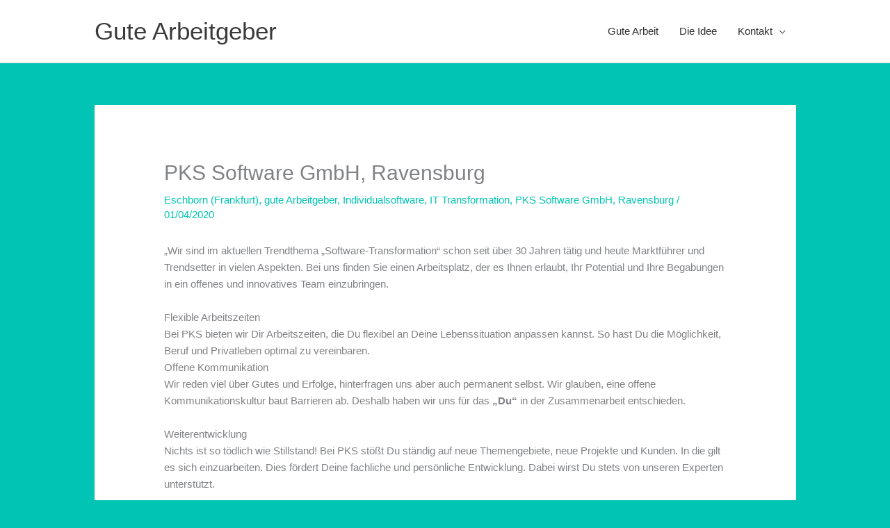

--- FILE ---
content_type: text/html; charset=UTF-8
request_url: https://www.gutabe.de/gute-arbeitgeber/pks-software-gmbh-ravensburg/
body_size: 18376
content:
<!DOCTYPE html>
<html lang="de" prefix="og: https://ogp.me/ns#">
<head>
<meta charset="UTF-8">
<meta name="viewport" content="width=device-width, initial-scale=1">
	<link rel="profile" href="https://gmpg.org/xfn/11"> 
	
<!-- Suchmaschinen-Optimierung durch Rank Math PRO - https://rankmath.com/ -->
<title>PKS Software GmbH, Ravensburg - Gute Arbeitgeber</title>
<meta name="description" content="&quot;Wir sind im aktuellen Trendthema „Software-Transformation“ schon seit über 30 Jahren tätig und heute Marktführer und Trendsetter in vielen Aspekten. Bei uns"/>
<meta name="robots" content="index, follow, max-snippet:-1, max-video-preview:-1, max-image-preview:large"/>
<link rel="canonical" href="https://www.gutabe.de/gute-arbeitgeber/pks-software-gmbh-ravensburg/" />
<meta property="og:locale" content="de_DE" />
<meta property="og:type" content="article" />
<meta property="og:title" content="PKS Software GmbH, Ravensburg - Gute Arbeitgeber" />
<meta property="og:description" content="&quot;Wir sind im aktuellen Trendthema „Software-Transformation“ schon seit über 30 Jahren tätig und heute Marktführer und Trendsetter in vielen Aspekten. Bei uns" />
<meta property="og:url" content="https://www.gutabe.de/gute-arbeitgeber/pks-software-gmbh-ravensburg/" />
<meta property="og:site_name" content="Gute Arbeitgeber" />
<meta property="article:tag" content="Eschborn (Frankfurt)" />
<meta property="article:tag" content="gute Arbeitgeber" />
<meta property="article:tag" content="Individualsoftware" />
<meta property="article:tag" content="IT Transformation" />
<meta property="article:tag" content="PKS Software GmbH" />
<meta property="article:tag" content="Ravensburg" />
<meta property="article:section" content="gute Arbeitgeber" />
<meta property="article:published_time" content="2020-04-01T15:58:13+02:00" />
<meta name="twitter:card" content="summary_large_image" />
<meta name="twitter:title" content="PKS Software GmbH, Ravensburg - Gute Arbeitgeber" />
<meta name="twitter:description" content="&quot;Wir sind im aktuellen Trendthema „Software-Transformation“ schon seit über 30 Jahren tätig und heute Marktführer und Trendsetter in vielen Aspekten. Bei uns" />
<meta name="twitter:label1" content="Verfasst von" />
<meta name="twitter:data1" content="christianbrahe" />
<meta name="twitter:label2" content="Lesedauer" />
<meta name="twitter:data2" content="3 Minuten" />
<script type="application/ld+json" class="rank-math-schema">{"@context":"https://schema.org","@graph":[{"@type":["Person","Organization"],"@id":"https://www.gutabe.de/#person","name":"Gute Arbeitgeber"},{"@type":"WebSite","@id":"https://www.gutabe.de/#website","url":"https://www.gutabe.de","name":"Gute Arbeitgeber","publisher":{"@id":"https://www.gutabe.de/#person"},"inLanguage":"de"},{"@type":"BreadcrumbList","@id":"https://www.gutabe.de/gute-arbeitgeber/pks-software-gmbh-ravensburg/#breadcrumb","itemListElement":[{"@type":"ListItem","position":"1","item":{"@id":"https://www.gutabe.de","name":"Home"}},{"@type":"ListItem","position":"2","item":{"@id":"https://www.gutabe.de/category/gute-arbeitgeber/","name":"gute Arbeitgeber"}},{"@type":"ListItem","position":"3","item":{"@id":"https://www.gutabe.de/gute-arbeitgeber/pks-software-gmbh-ravensburg/","name":"PKS Software GmbH, Ravensburg"}}]},{"@type":"WebPage","@id":"https://www.gutabe.de/gute-arbeitgeber/pks-software-gmbh-ravensburg/#webpage","url":"https://www.gutabe.de/gute-arbeitgeber/pks-software-gmbh-ravensburg/","name":"PKS Software GmbH, Ravensburg - Gute Arbeitgeber","datePublished":"2020-04-01T15:58:13+02:00","dateModified":"2020-04-01T15:58:13+02:00","isPartOf":{"@id":"https://www.gutabe.de/#website"},"inLanguage":"de","breadcrumb":{"@id":"https://www.gutabe.de/gute-arbeitgeber/pks-software-gmbh-ravensburg/#breadcrumb"}},{"@type":"Person","@id":"https://www.gutabe.de/author/christianbrahe/","name":"christianbrahe","url":"https://www.gutabe.de/author/christianbrahe/","image":{"@type":"ImageObject","@id":"https://secure.gravatar.com/avatar/cfd0c0829ba2e66de40edb560c6dab6488147ef116fb6afe73c08592f8b54141?s=96&amp;d=blank&amp;r=g","url":"https://secure.gravatar.com/avatar/cfd0c0829ba2e66de40edb560c6dab6488147ef116fb6afe73c08592f8b54141?s=96&amp;d=blank&amp;r=g","caption":"christianbrahe","inLanguage":"de"}},{"@type":"BlogPosting","headline":"PKS Software GmbH, Ravensburg - Gute Arbeitgeber","datePublished":"2020-04-01T15:58:13+02:00","dateModified":"2020-04-01T15:58:13+02:00","articleSection":"gute Arbeitgeber","author":{"@id":"https://www.gutabe.de/author/christianbrahe/","name":"christianbrahe"},"publisher":{"@id":"https://www.gutabe.de/#person"},"description":"&quot;Wir sind im aktuellen Trendthema \u201eSoftware-Transformation\u201c schon seit \u00fcber 30 Jahren t\u00e4tig und heute Marktf\u00fchrer und Trendsetter in vielen Aspekten. Bei uns","name":"PKS Software GmbH, Ravensburg - Gute Arbeitgeber","@id":"https://www.gutabe.de/gute-arbeitgeber/pks-software-gmbh-ravensburg/#richSnippet","isPartOf":{"@id":"https://www.gutabe.de/gute-arbeitgeber/pks-software-gmbh-ravensburg/#webpage"},"inLanguage":"de","mainEntityOfPage":{"@id":"https://www.gutabe.de/gute-arbeitgeber/pks-software-gmbh-ravensburg/#webpage"}}]}</script>
<!-- /Rank Math WordPress SEO Plugin -->

<link rel="alternate" type="application/rss+xml" title="Gute Arbeitgeber &raquo; Feed" href="https://www.gutabe.de/feed/" />
<link rel="alternate" type="application/rss+xml" title="Gute Arbeitgeber &raquo; Kommentar-Feed" href="https://www.gutabe.de/comments/feed/" />
<link rel="alternate" type="application/rss+xml" title="Gute Arbeitgeber &raquo; PKS Software GmbH, Ravensburg-Kommentar-Feed" href="https://www.gutabe.de/gute-arbeitgeber/pks-software-gmbh-ravensburg/feed/" />
<link rel="alternate" title="oEmbed (JSON)" type="application/json+oembed" href="https://www.gutabe.de/wp-json/oembed/1.0/embed?url=https%3A%2F%2Fwww.gutabe.de%2Fgute-arbeitgeber%2Fpks-software-gmbh-ravensburg%2F" />
<link rel="alternate" title="oEmbed (XML)" type="text/xml+oembed" href="https://www.gutabe.de/wp-json/oembed/1.0/embed?url=https%3A%2F%2Fwww.gutabe.de%2Fgute-arbeitgeber%2Fpks-software-gmbh-ravensburg%2F&#038;format=xml" />
<style id='wp-img-auto-sizes-contain-inline-css'>
img:is([sizes=auto i],[sizes^="auto," i]){contain-intrinsic-size:3000px 1500px}
/*# sourceURL=wp-img-auto-sizes-contain-inline-css */
</style>
<link rel='stylesheet' id='astra-theme-css-css' href='https://www.gutabe.de/wp-content/themes/astra/assets/css/minified/style.min.css?ver=4.11.18' media='all' />
<style id='astra-theme-css-inline-css'>
.ast-no-sidebar .entry-content .alignfull {margin-left: calc( -50vw + 50%);margin-right: calc( -50vw + 50%);max-width: 100vw;width: 100vw;}.ast-no-sidebar .entry-content .alignwide {margin-left: calc(-41vw + 50%);margin-right: calc(-41vw + 50%);max-width: unset;width: unset;}.ast-no-sidebar .entry-content .alignfull .alignfull,.ast-no-sidebar .entry-content .alignfull .alignwide,.ast-no-sidebar .entry-content .alignwide .alignfull,.ast-no-sidebar .entry-content .alignwide .alignwide,.ast-no-sidebar .entry-content .wp-block-column .alignfull,.ast-no-sidebar .entry-content .wp-block-column .alignwide{width: 100%;margin-left: auto;margin-right: auto;}.wp-block-gallery,.blocks-gallery-grid {margin: 0;}.wp-block-separator {max-width: 100px;}.wp-block-separator.is-style-wide,.wp-block-separator.is-style-dots {max-width: none;}.entry-content .has-2-columns .wp-block-column:first-child {padding-right: 10px;}.entry-content .has-2-columns .wp-block-column:last-child {padding-left: 10px;}@media (max-width: 782px) {.entry-content .wp-block-columns .wp-block-column {flex-basis: 100%;}.entry-content .has-2-columns .wp-block-column:first-child {padding-right: 0;}.entry-content .has-2-columns .wp-block-column:last-child {padding-left: 0;}}body .entry-content .wp-block-latest-posts {margin-left: 0;}body .entry-content .wp-block-latest-posts li {list-style: none;}.ast-no-sidebar .ast-container .entry-content .wp-block-latest-posts {margin-left: 0;}.ast-header-break-point .entry-content .alignwide {margin-left: auto;margin-right: auto;}.entry-content .blocks-gallery-item img {margin-bottom: auto;}.wp-block-pullquote {border-top: 4px solid #555d66;border-bottom: 4px solid #555d66;color: #40464d;}:root{--ast-post-nav-space:0;--ast-container-default-xlg-padding:6.67em;--ast-container-default-lg-padding:5.67em;--ast-container-default-slg-padding:4.34em;--ast-container-default-md-padding:3.34em;--ast-container-default-sm-padding:6.67em;--ast-container-default-xs-padding:2.4em;--ast-container-default-xxs-padding:1.4em;--ast-code-block-background:#EEEEEE;--ast-comment-inputs-background:#FAFAFA;--ast-normal-container-width:1009px;--ast-narrow-container-width:750px;--ast-blog-title-font-weight:normal;--ast-blog-meta-weight:inherit;--ast-global-color-primary:var(--ast-global-color-5);--ast-global-color-secondary:var(--ast-global-color-4);--ast-global-color-alternate-background:var(--ast-global-color-7);--ast-global-color-subtle-background:var(--ast-global-color-6);--ast-bg-style-guide:var( --ast-global-color-secondary,--ast-global-color-5 );--ast-shadow-style-guide:0px 0px 4px 0 #00000057;--ast-global-dark-bg-style:#fff;--ast-global-dark-lfs:#fbfbfb;--ast-widget-bg-color:#fafafa;--ast-wc-container-head-bg-color:#fbfbfb;--ast-title-layout-bg:#eeeeee;--ast-search-border-color:#e7e7e7;--ast-lifter-hover-bg:#e6e6e6;--ast-gallery-block-color:#000;--srfm-color-input-label:var(--ast-global-color-2);}html{font-size:93.75%;}a,.page-title{color:#01c4b4;}a:hover,a:focus{color:#01c4b4;}body,button,input,select,textarea,.ast-button,.ast-custom-button{font-family:-apple-system,BlinkMacSystemFont,Segoe UI,Roboto,Oxygen-Sans,Ubuntu,Cantarell,Helvetica Neue,sans-serif;font-weight:inherit;font-size:15px;font-size:1rem;line-height:var(--ast-body-line-height,1.65em);}blockquote{color:#000000;}.ast-site-identity .site-title a{color:var(--ast-global-color-2);}.site-title{font-size:35px;font-size:2.3333333333333rem;display:block;}.site-header .site-description{font-size:15px;font-size:1rem;display:none;}.entry-title{font-size:30px;font-size:2rem;}.archive .ast-article-post .ast-article-inner,.blog .ast-article-post .ast-article-inner,.archive .ast-article-post .ast-article-inner:hover,.blog .ast-article-post .ast-article-inner:hover{overflow:hidden;}h1,.entry-content :where(h1),.entry-content :where(h1) a{font-size:48px;font-size:3.2rem;line-height:1.4em;}h2,.entry-content :where(h2),.entry-content :where(h2) a{font-size:42px;font-size:2.8rem;line-height:1.3em;}h3,.entry-content :where(h3),.entry-content :where(h3) a{font-size:30px;font-size:2rem;line-height:1.3em;}h4,.entry-content :where(h4),.entry-content :where(h4) a{font-size:24px;font-size:1.6rem;line-height:1.2em;}h5,.entry-content :where(h5),.entry-content :where(h5) a{font-size:20px;font-size:1.3333333333333rem;line-height:1.2em;}h6,.entry-content :where(h6),.entry-content :where(h6) a{font-size:16px;font-size:1.0666666666667rem;line-height:1.25em;}::selection{background-color:#01c4b4;color:#000000;}body,h1,h2,h3,h4,h5,h6,.entry-title a,.entry-content :where(h1,h2,h3,h4,h5,h6),.entry-content :where(h1,h2,h3,h4,h5,h6) a{color:#303030;}.tagcloud a:hover,.tagcloud a:focus,.tagcloud a.current-item{color:#000000;border-color:#01c4b4;background-color:#01c4b4;}input:focus,input[type="text"]:focus,input[type="email"]:focus,input[type="url"]:focus,input[type="password"]:focus,input[type="reset"]:focus,input[type="search"]:focus,textarea:focus{border-color:#01c4b4;}input[type="radio"]:checked,input[type=reset],input[type="checkbox"]:checked,input[type="checkbox"]:hover:checked,input[type="checkbox"]:focus:checked,input[type=range]::-webkit-slider-thumb{border-color:#01c4b4;background-color:#01c4b4;box-shadow:none;}.site-footer a:hover + .post-count,.site-footer a:focus + .post-count{background:#01c4b4;border-color:#01c4b4;}.single .nav-links .nav-previous,.single .nav-links .nav-next{color:#01c4b4;}.entry-meta,.entry-meta *{line-height:1.45;color:#01c4b4;}.entry-meta a:not(.ast-button):hover,.entry-meta a:not(.ast-button):hover *,.entry-meta a:not(.ast-button):focus,.entry-meta a:not(.ast-button):focus *,.page-links > .page-link,.page-links .page-link:hover,.post-navigation a:hover{color:#01c4b4;}#cat option,.secondary .calendar_wrap thead a,.secondary .calendar_wrap thead a:visited{color:#01c4b4;}.secondary .calendar_wrap #today,.ast-progress-val span{background:#01c4b4;}.secondary a:hover + .post-count,.secondary a:focus + .post-count{background:#01c4b4;border-color:#01c4b4;}.calendar_wrap #today > a{color:#000000;}.page-links .page-link,.single .post-navigation a{color:#01c4b4;}.ast-search-menu-icon .search-form button.search-submit{padding:0 4px;}.ast-search-menu-icon form.search-form{padding-right:0;}.ast-header-search .ast-search-menu-icon.ast-dropdown-active .search-form,.ast-header-search .ast-search-menu-icon.ast-dropdown-active .search-field:focus{transition:all 0.2s;}.search-form input.search-field:focus{outline:none;}.widget-title,.widget .wp-block-heading{font-size:21px;font-size:1.4rem;color:#303030;}.ast-search-menu-icon.slide-search a:focus-visible:focus-visible,.astra-search-icon:focus-visible,#close:focus-visible,a:focus-visible,.ast-menu-toggle:focus-visible,.site .skip-link:focus-visible,.wp-block-loginout input:focus-visible,.wp-block-search.wp-block-search__button-inside .wp-block-search__inside-wrapper,.ast-header-navigation-arrow:focus-visible,.ast-orders-table__row .ast-orders-table__cell:focus-visible,a#ast-apply-coupon:focus-visible,#ast-apply-coupon:focus-visible,#close:focus-visible,.button.search-submit:focus-visible,#search_submit:focus,.normal-search:focus-visible,.ast-header-account-wrap:focus-visible,.astra-cart-drawer-close:focus,.ast-single-variation:focus,.ast-button:focus{outline-style:dotted;outline-color:inherit;outline-width:thin;}input:focus,input[type="text"]:focus,input[type="email"]:focus,input[type="url"]:focus,input[type="password"]:focus,input[type="reset"]:focus,input[type="search"]:focus,input[type="number"]:focus,textarea:focus,.wp-block-search__input:focus,[data-section="section-header-mobile-trigger"] .ast-button-wrap .ast-mobile-menu-trigger-minimal:focus,.ast-mobile-popup-drawer.active .menu-toggle-close:focus,#ast-scroll-top:focus,#coupon_code:focus,#ast-coupon-code:focus{border-style:dotted;border-color:inherit;border-width:thin;}input{outline:none;}.main-header-menu .menu-link,.ast-header-custom-item a{color:#303030;}.main-header-menu .menu-item:hover > .menu-link,.main-header-menu .menu-item:hover > .ast-menu-toggle,.main-header-menu .ast-masthead-custom-menu-items a:hover,.main-header-menu .menu-item.focus > .menu-link,.main-header-menu .menu-item.focus > .ast-menu-toggle,.main-header-menu .current-menu-item > .menu-link,.main-header-menu .current-menu-ancestor > .menu-link,.main-header-menu .current-menu-item > .ast-menu-toggle,.main-header-menu .current-menu-ancestor > .ast-menu-toggle{color:#01c4b4;}.header-main-layout-3 .ast-main-header-bar-alignment{margin-right:auto;}.header-main-layout-2 .site-header-section-left .ast-site-identity{text-align:left;}body .ast-oembed-container *{position:absolute;top:0;width:100%;height:100%;left:0;}body .wp-block-embed-pocket-casts .ast-oembed-container *{position:unset;}.ast-header-break-point .ast-mobile-menu-buttons-minimal.menu-toggle{background:transparent;color:#01c4b4;}.ast-header-break-point .ast-mobile-menu-buttons-outline.menu-toggle{background:transparent;border:1px solid #01c4b4;color:#01c4b4;}.ast-header-break-point .ast-mobile-menu-buttons-fill.menu-toggle{background:#01c4b4;}.ast-single-post-featured-section + article {margin-top: 2em;}.site-content .ast-single-post-featured-section img {width: 100%;overflow: hidden;object-fit: cover;}.site > .ast-single-related-posts-container {margin-top: 0;}@media (min-width: 769px) {.ast-desktop .ast-container--narrow {max-width: var(--ast-narrow-container-width);margin: 0 auto;}}.footer-adv .footer-adv-overlay{border-top-style:solid;border-top-color:#7a7a7a;}@media( max-width: 420px ) {.single .nav-links .nav-previous,.single .nav-links .nav-next {width: 100%;text-align: center;}}.wp-block-buttons.aligncenter{justify-content:center;}@media (max-width:782px){.entry-content .wp-block-columns .wp-block-column{margin-left:0px;}}.wp-block-image.aligncenter{margin-left:auto;margin-right:auto;}.wp-block-table.aligncenter{margin-left:auto;margin-right:auto;}.wp-block-buttons .wp-block-button.is-style-outline .wp-block-button__link.wp-element-button,.ast-outline-button,.wp-block-uagb-buttons-child .uagb-buttons-repeater.ast-outline-button{border-top-width:2px;border-right-width:2px;border-bottom-width:2px;border-left-width:2px;font-family:inherit;font-weight:inherit;line-height:1em;}.wp-block-button .wp-block-button__link.wp-element-button.is-style-outline:not(.has-background),.wp-block-button.is-style-outline>.wp-block-button__link.wp-element-button:not(.has-background),.ast-outline-button{background-color:transparent;}.entry-content[data-ast-blocks-layout] > figure{margin-bottom:1em;}@media (max-width:768px){.ast-left-sidebar #content > .ast-container{display:flex;flex-direction:column-reverse;width:100%;}.ast-separate-container .ast-article-post,.ast-separate-container .ast-article-single{padding:1.5em 2.14em;}.ast-author-box img.avatar{margin:20px 0 0 0;}}@media (min-width:769px){.ast-separate-container.ast-right-sidebar #primary,.ast-separate-container.ast-left-sidebar #primary{border:0;}.search-no-results.ast-separate-container #primary{margin-bottom:4em;}}.menu-toggle,button,.ast-button,.ast-custom-button,.button,input#submit,input[type="button"],input[type="submit"],input[type="reset"]{color:#000000;border-color:#01c4b4;background-color:#01c4b4;padding-top:10px;padding-right:40px;padding-bottom:10px;padding-left:40px;font-family:inherit;font-weight:inherit;}button:focus,.menu-toggle:hover,button:hover,.ast-button:hover,.ast-custom-button:hover .button:hover,.ast-custom-button:hover,input[type=reset]:hover,input[type=reset]:focus,input#submit:hover,input#submit:focus,input[type="button"]:hover,input[type="button"]:focus,input[type="submit"]:hover,input[type="submit"]:focus{color:#000000;background-color:#01c4b4;border-color:#01c4b4;}@media (max-width:768px){.ast-mobile-header-stack .main-header-bar .ast-search-menu-icon{display:inline-block;}.ast-header-break-point.ast-header-custom-item-outside .ast-mobile-header-stack .main-header-bar .ast-search-icon{margin:0;}.ast-comment-avatar-wrap img{max-width:2.5em;}.ast-comment-meta{padding:0 1.8888em 1.3333em;}.ast-separate-container .ast-comment-list li.depth-1{padding:1.5em 2.14em;}.ast-separate-container .comment-respond{padding:2em 2.14em;}}@media (min-width:544px){.ast-container{max-width:100%;}}@media (max-width:544px){.ast-separate-container .ast-article-post,.ast-separate-container .ast-article-single,.ast-separate-container .comments-title,.ast-separate-container .ast-archive-description{padding:1.5em 1em;}.ast-separate-container #content .ast-container{padding-left:0.54em;padding-right:0.54em;}.ast-separate-container .ast-comment-list .bypostauthor{padding:.5em;}.ast-search-menu-icon.ast-dropdown-active .search-field{width:170px;}.site-branding img,.site-header .site-logo-img .custom-logo-link img{max-width:100%;}}@media (min-width:769px){.ast-small-footer .ast-container{max-width:100%;padding-left:35px;padding-right:35px;}} #ast-mobile-header .ast-site-header-cart-li a{pointer-events:none;}body,.ast-separate-container{background-color:#01c4b4;}.ast-no-sidebar.ast-separate-container .entry-content .alignfull {margin-left: -6.67em;margin-right: -6.67em;width: auto;}@media (max-width: 1200px) {.ast-no-sidebar.ast-separate-container .entry-content .alignfull {margin-left: -2.4em;margin-right: -2.4em;}}@media (max-width: 768px) {.ast-no-sidebar.ast-separate-container .entry-content .alignfull {margin-left: -2.14em;margin-right: -2.14em;}}@media (max-width: 544px) {.ast-no-sidebar.ast-separate-container .entry-content .alignfull {margin-left: -1em;margin-right: -1em;}}.ast-no-sidebar.ast-separate-container .entry-content .alignwide {margin-left: -20px;margin-right: -20px;}.ast-no-sidebar.ast-separate-container .entry-content .wp-block-column .alignfull,.ast-no-sidebar.ast-separate-container .entry-content .wp-block-column .alignwide {margin-left: auto;margin-right: auto;width: 100%;}@media (max-width:768px){.site-title{display:block;}.site-header .site-description{display:none;}h1,.entry-content :where(h1),.entry-content :where(h1) a{font-size:30px;}h2,.entry-content :where(h2),.entry-content :where(h2) a{font-size:25px;}h3,.entry-content :where(h3),.entry-content :where(h3) a{font-size:20px;}}@media (max-width:544px){.site-title{display:block;}.site-header .site-description{display:none;}h1,.entry-content :where(h1),.entry-content :where(h1) a{font-size:30px;}h2,.entry-content :where(h2),.entry-content :where(h2) a{font-size:25px;}h3,.entry-content :where(h3),.entry-content :where(h3) a{font-size:20px;}}@media (max-width:768px){html{font-size:85.5%;}}@media (max-width:544px){html{font-size:85.5%;}}@media (min-width:769px){.ast-container{max-width:1049px;}}@font-face {font-family: "Astra";src: url(https://www.gutabe.de/wp-content/themes/astra/assets/fonts/astra.woff) format("woff"),url(https://www.gutabe.de/wp-content/themes/astra/assets/fonts/astra.ttf) format("truetype"),url(https://www.gutabe.de/wp-content/themes/astra/assets/fonts/astra.svg#astra) format("svg");font-weight: normal;font-style: normal;font-display: fallback;}@media (max-width:921px) {.main-header-bar .main-header-bar-navigation{display:none;}}.ast-desktop .main-header-menu.submenu-with-border .sub-menu,.ast-desktop .main-header-menu.submenu-with-border .astra-full-megamenu-wrapper{border-color:#eaeaea;}.ast-desktop .main-header-menu.submenu-with-border .sub-menu{border-top-width:1px;border-right-width:1px;border-left-width:1px;border-bottom-width:1px;border-style:solid;}.ast-desktop .main-header-menu.submenu-with-border .sub-menu .sub-menu{top:-1px;}.ast-desktop .main-header-menu.submenu-with-border .sub-menu .menu-link,.ast-desktop .main-header-menu.submenu-with-border .children .menu-link{border-bottom-width:1px;border-style:solid;border-color:#eaeaea;}@media (min-width:769px){.main-header-menu .sub-menu .menu-item.ast-left-align-sub-menu:hover > .sub-menu,.main-header-menu .sub-menu .menu-item.ast-left-align-sub-menu.focus > .sub-menu{margin-left:-2px;}}.ast-small-footer{border-top-style:solid;border-top-width:0px;border-top-color:#7a7a7a;}.site .comments-area{padding-bottom:3em;}.ast-header-break-point.ast-header-custom-item-inside .main-header-bar .main-header-bar-navigation .ast-search-icon {display: none;}.ast-header-break-point.ast-header-custom-item-inside .main-header-bar .ast-search-menu-icon .search-form {padding: 0;display: block;overflow: hidden;}.ast-header-break-point .ast-header-custom-item .widget:last-child {margin-bottom: 1em;}.ast-header-custom-item .widget {margin: 0.5em;display: inline-block;vertical-align: middle;}.ast-header-custom-item .widget p {margin-bottom: 0;}.ast-header-custom-item .widget li {width: auto;}.ast-header-custom-item-inside .button-custom-menu-item .menu-link {display: none;}.ast-header-custom-item-inside.ast-header-break-point .button-custom-menu-item .ast-custom-button-link {display: none;}.ast-header-custom-item-inside.ast-header-break-point .button-custom-menu-item .menu-link {display: block;}.ast-header-break-point.ast-header-custom-item-outside .main-header-bar .ast-search-icon {margin-right: 1em;}.ast-header-break-point.ast-header-custom-item-inside .main-header-bar .ast-search-menu-icon .search-field,.ast-header-break-point.ast-header-custom-item-inside .main-header-bar .ast-search-menu-icon.ast-inline-search .search-field {width: 100%;padding-right: 5.5em;}.ast-header-break-point.ast-header-custom-item-inside .main-header-bar .ast-search-menu-icon .search-submit {display: block;position: absolute;height: 100%;top: 0;right: 0;padding: 0 1em;border-radius: 0;}.ast-header-break-point .ast-header-custom-item .ast-masthead-custom-menu-items {padding-left: 20px;padding-right: 20px;margin-bottom: 1em;margin-top: 1em;}.ast-header-custom-item-inside.ast-header-break-point .button-custom-menu-item {padding-left: 0;padding-right: 0;margin-top: 0;margin-bottom: 0;}.astra-icon-down_arrow::after {content: "\e900";font-family: Astra;}.astra-icon-close::after {content: "\e5cd";font-family: Astra;}.astra-icon-drag_handle::after {content: "\e25d";font-family: Astra;}.astra-icon-format_align_justify::after {content: "\e235";font-family: Astra;}.astra-icon-menu::after {content: "\e5d2";font-family: Astra;}.astra-icon-reorder::after {content: "\e8fe";font-family: Astra;}.astra-icon-search::after {content: "\e8b6";font-family: Astra;}.astra-icon-zoom_in::after {content: "\e56b";font-family: Astra;}.astra-icon-check-circle::after {content: "\e901";font-family: Astra;}.astra-icon-shopping-cart::after {content: "\f07a";font-family: Astra;}.astra-icon-shopping-bag::after {content: "\f290";font-family: Astra;}.astra-icon-shopping-basket::after {content: "\f291";font-family: Astra;}.astra-icon-circle-o::after {content: "\e903";font-family: Astra;}.astra-icon-certificate::after {content: "\e902";font-family: Astra;}blockquote {padding: 1.2em;}:root .has-ast-global-color-0-color{color:var(--ast-global-color-0);}:root .has-ast-global-color-0-background-color{background-color:var(--ast-global-color-0);}:root .wp-block-button .has-ast-global-color-0-color{color:var(--ast-global-color-0);}:root .wp-block-button .has-ast-global-color-0-background-color{background-color:var(--ast-global-color-0);}:root .has-ast-global-color-1-color{color:var(--ast-global-color-1);}:root .has-ast-global-color-1-background-color{background-color:var(--ast-global-color-1);}:root .wp-block-button .has-ast-global-color-1-color{color:var(--ast-global-color-1);}:root .wp-block-button .has-ast-global-color-1-background-color{background-color:var(--ast-global-color-1);}:root .has-ast-global-color-2-color{color:var(--ast-global-color-2);}:root .has-ast-global-color-2-background-color{background-color:var(--ast-global-color-2);}:root .wp-block-button .has-ast-global-color-2-color{color:var(--ast-global-color-2);}:root .wp-block-button .has-ast-global-color-2-background-color{background-color:var(--ast-global-color-2);}:root .has-ast-global-color-3-color{color:var(--ast-global-color-3);}:root .has-ast-global-color-3-background-color{background-color:var(--ast-global-color-3);}:root .wp-block-button .has-ast-global-color-3-color{color:var(--ast-global-color-3);}:root .wp-block-button .has-ast-global-color-3-background-color{background-color:var(--ast-global-color-3);}:root .has-ast-global-color-4-color{color:var(--ast-global-color-4);}:root .has-ast-global-color-4-background-color{background-color:var(--ast-global-color-4);}:root .wp-block-button .has-ast-global-color-4-color{color:var(--ast-global-color-4);}:root .wp-block-button .has-ast-global-color-4-background-color{background-color:var(--ast-global-color-4);}:root .has-ast-global-color-5-color{color:var(--ast-global-color-5);}:root .has-ast-global-color-5-background-color{background-color:var(--ast-global-color-5);}:root .wp-block-button .has-ast-global-color-5-color{color:var(--ast-global-color-5);}:root .wp-block-button .has-ast-global-color-5-background-color{background-color:var(--ast-global-color-5);}:root .has-ast-global-color-6-color{color:var(--ast-global-color-6);}:root .has-ast-global-color-6-background-color{background-color:var(--ast-global-color-6);}:root .wp-block-button .has-ast-global-color-6-color{color:var(--ast-global-color-6);}:root .wp-block-button .has-ast-global-color-6-background-color{background-color:var(--ast-global-color-6);}:root .has-ast-global-color-7-color{color:var(--ast-global-color-7);}:root .has-ast-global-color-7-background-color{background-color:var(--ast-global-color-7);}:root .wp-block-button .has-ast-global-color-7-color{color:var(--ast-global-color-7);}:root .wp-block-button .has-ast-global-color-7-background-color{background-color:var(--ast-global-color-7);}:root .has-ast-global-color-8-color{color:var(--ast-global-color-8);}:root .has-ast-global-color-8-background-color{background-color:var(--ast-global-color-8);}:root .wp-block-button .has-ast-global-color-8-color{color:var(--ast-global-color-8);}:root .wp-block-button .has-ast-global-color-8-background-color{background-color:var(--ast-global-color-8);}:root{--ast-global-color-0:#0170B9;--ast-global-color-1:#3a3a3a;--ast-global-color-2:#3a3a3a;--ast-global-color-3:#4B4F58;--ast-global-color-4:#F5F5F5;--ast-global-color-5:#FFFFFF;--ast-global-color-6:#E5E5E5;--ast-global-color-7:#424242;--ast-global-color-8:#000000;}:root {--ast-border-color : #dddddd;}.ast-single-entry-banner {-js-display: flex;display: flex;flex-direction: column;justify-content: center;text-align: center;position: relative;background: var(--ast-title-layout-bg);}.ast-single-entry-banner[data-banner-layout="layout-1"] {max-width: 1009px;background: inherit;padding: 20px 0;}.ast-single-entry-banner[data-banner-width-type="custom"] {margin: 0 auto;width: 100%;}.ast-single-entry-banner + .site-content .entry-header {margin-bottom: 0;}.site .ast-author-avatar {--ast-author-avatar-size: ;}a.ast-underline-text {text-decoration: underline;}.ast-container > .ast-terms-link {position: relative;display: block;}a.ast-button.ast-badge-tax {padding: 4px 8px;border-radius: 3px;font-size: inherit;}header.entry-header{text-align:left;}header.entry-header > *:not(:last-child){margin-bottom:10px;}@media (max-width:768px){header.entry-header{text-align:left;}}@media (max-width:544px){header.entry-header{text-align:left;}}.ast-archive-entry-banner {-js-display: flex;display: flex;flex-direction: column;justify-content: center;text-align: center;position: relative;background: var(--ast-title-layout-bg);}.ast-archive-entry-banner[data-banner-width-type="custom"] {margin: 0 auto;width: 100%;}.ast-archive-entry-banner[data-banner-layout="layout-1"] {background: inherit;padding: 20px 0;text-align: left;}body.archive .ast-archive-description{max-width:1009px;width:100%;text-align:left;padding-top:3em;padding-right:3em;padding-bottom:3em;padding-left:3em;}body.archive .ast-archive-description .ast-archive-title,body.archive .ast-archive-description .ast-archive-title *{font-size:40px;font-size:2.6666666666667rem;}body.archive .ast-archive-description > *:not(:last-child){margin-bottom:10px;}@media (max-width:768px){body.archive .ast-archive-description{text-align:left;}}@media (max-width:544px){body.archive .ast-archive-description{text-align:left;}}.ast-breadcrumbs .trail-browse,.ast-breadcrumbs .trail-items,.ast-breadcrumbs .trail-items li{display:inline-block;margin:0;padding:0;border:none;background:inherit;text-indent:0;text-decoration:none;}.ast-breadcrumbs .trail-browse{font-size:inherit;font-style:inherit;font-weight:inherit;color:inherit;}.ast-breadcrumbs .trail-items{list-style:none;}.trail-items li::after{padding:0 0.3em;content:"\00bb";}.trail-items li:last-of-type::after{display:none;}h1,h2,h3,h4,h5,h6,.entry-content :where(h1,h2,h3,h4,h5,h6){color:var(--ast-global-color-2);}.ast-header-break-point .main-header-bar{border-bottom-width:1px;}@media (min-width:769px){.main-header-bar{border-bottom-width:1px;}}.ast-flex{-webkit-align-content:center;-ms-flex-line-pack:center;align-content:center;-webkit-box-align:center;-webkit-align-items:center;-moz-box-align:center;-ms-flex-align:center;align-items:center;}.main-header-bar{padding:1em 0;}.ast-site-identity{padding:0;}.header-main-layout-1 .ast-flex.main-header-container, .header-main-layout-3 .ast-flex.main-header-container{-webkit-align-content:center;-ms-flex-line-pack:center;align-content:center;-webkit-box-align:center;-webkit-align-items:center;-moz-box-align:center;-ms-flex-align:center;align-items:center;}.header-main-layout-1 .ast-flex.main-header-container, .header-main-layout-3 .ast-flex.main-header-container{-webkit-align-content:center;-ms-flex-line-pack:center;align-content:center;-webkit-box-align:center;-webkit-align-items:center;-moz-box-align:center;-ms-flex-align:center;align-items:center;}.main-header-menu .sub-menu .menu-item.menu-item-has-children > .menu-link:after{position:absolute;right:1em;top:50%;transform:translate(0,-50%) rotate(270deg);}.ast-header-break-point .main-header-bar .main-header-bar-navigation .page_item_has_children > .ast-menu-toggle::before, .ast-header-break-point .main-header-bar .main-header-bar-navigation .menu-item-has-children > .ast-menu-toggle::before, .ast-mobile-popup-drawer .main-header-bar-navigation .menu-item-has-children>.ast-menu-toggle::before, .ast-header-break-point .ast-mobile-header-wrap .main-header-bar-navigation .menu-item-has-children > .ast-menu-toggle::before{font-weight:bold;content:"\e900";font-family:Astra;text-decoration:inherit;display:inline-block;}.ast-header-break-point .main-navigation ul.sub-menu .menu-item .menu-link:before{content:"\e900";font-family:Astra;font-size:.65em;text-decoration:inherit;display:inline-block;transform:translate(0, -2px) rotateZ(270deg);margin-right:5px;}.widget_search .search-form:after{font-family:Astra;font-size:1.2em;font-weight:normal;content:"\e8b6";position:absolute;top:50%;right:15px;transform:translate(0, -50%);}.astra-search-icon::before{content:"\e8b6";font-family:Astra;font-style:normal;font-weight:normal;text-decoration:inherit;text-align:center;-webkit-font-smoothing:antialiased;-moz-osx-font-smoothing:grayscale;z-index:3;}.main-header-bar .main-header-bar-navigation .page_item_has_children > a:after, .main-header-bar .main-header-bar-navigation .menu-item-has-children > a:after, .menu-item-has-children .ast-header-navigation-arrow:after{content:"\e900";display:inline-block;font-family:Astra;font-size:.6rem;font-weight:bold;text-rendering:auto;-webkit-font-smoothing:antialiased;-moz-osx-font-smoothing:grayscale;margin-left:10px;line-height:normal;}.menu-item-has-children .sub-menu .ast-header-navigation-arrow:after{margin-left:0;}.ast-mobile-popup-drawer .main-header-bar-navigation .ast-submenu-expanded>.ast-menu-toggle::before{transform:rotateX(180deg);}.ast-header-break-point .main-header-bar-navigation .menu-item-has-children > .menu-link:after{display:none;}@media (min-width:769px){.ast-builder-menu .main-navigation > ul > li:last-child a{margin-right:0;}}.ast-separate-container .ast-article-inner{background-color:transparent;background-image:none;}.ast-separate-container .ast-article-post{background-color:var(--ast-global-color-5);}@media (max-width:768px){.ast-separate-container .ast-article-post{background-color:var(--ast-global-color-5);}}@media (max-width:544px){.ast-separate-container .ast-article-post{background-color:var(--ast-global-color-5);}}.ast-separate-container .ast-article-single:not(.ast-related-post), .ast-separate-container .error-404, .ast-separate-container .no-results, .single.ast-separate-container  .ast-author-meta, .ast-separate-container .related-posts-title-wrapper, .ast-separate-container .comments-count-wrapper, .ast-box-layout.ast-plain-container .site-content, .ast-padded-layout.ast-plain-container .site-content, .ast-separate-container .ast-archive-description, .ast-separate-container .comments-area .comment-respond, .ast-separate-container .comments-area .ast-comment-list li, .ast-separate-container .comments-area .comments-title{background-color:var(--ast-global-color-5);}@media (max-width:768px){.ast-separate-container .ast-article-single:not(.ast-related-post), .ast-separate-container .error-404, .ast-separate-container .no-results, .single.ast-separate-container  .ast-author-meta, .ast-separate-container .related-posts-title-wrapper, .ast-separate-container .comments-count-wrapper, .ast-box-layout.ast-plain-container .site-content, .ast-padded-layout.ast-plain-container .site-content, .ast-separate-container .ast-archive-description{background-color:var(--ast-global-color-5);}}@media (max-width:544px){.ast-separate-container .ast-article-single:not(.ast-related-post), .ast-separate-container .error-404, .ast-separate-container .no-results, .single.ast-separate-container  .ast-author-meta, .ast-separate-container .related-posts-title-wrapper, .ast-separate-container .comments-count-wrapper, .ast-box-layout.ast-plain-container .site-content, .ast-padded-layout.ast-plain-container .site-content, .ast-separate-container .ast-archive-description{background-color:var(--ast-global-color-5);}}.ast-separate-container.ast-two-container #secondary .widget{background-color:var(--ast-global-color-5);}@media (max-width:768px){.ast-separate-container.ast-two-container #secondary .widget{background-color:var(--ast-global-color-5);}}@media (max-width:544px){.ast-separate-container.ast-two-container #secondary .widget{background-color:var(--ast-global-color-5);}}
/*# sourceURL=astra-theme-css-inline-css */
</style>
<style id='wp-emoji-styles-inline-css'>

	img.wp-smiley, img.emoji {
		display: inline !important;
		border: none !important;
		box-shadow: none !important;
		height: 1em !important;
		width: 1em !important;
		margin: 0 0.07em !important;
		vertical-align: -0.1em !important;
		background: none !important;
		padding: 0 !important;
	}
/*# sourceURL=wp-emoji-styles-inline-css */
</style>
<link rel='stylesheet' id='contact-form-7-css' href='https://www.gutabe.de/wp-content/plugins/contact-form-7/includes/css/styles.css?ver=6.1.4' media='all' />
<link rel='stylesheet' id='astra-contact-form-7-css' href='https://www.gutabe.de/wp-content/themes/astra/assets/css/minified/compatibility/contact-form-7-main.min.css?ver=4.11.18' media='all' />
<link rel='stylesheet' id='parent-style-css' href='https://www.gutabe.de/wp-content/themes/astra/style.css?ver=6.9' media='all' />
<link rel='stylesheet' id='child-theme-css-css' href='https://www.gutabe.de/wp-content/themes/astra-child/style.css?ver=6.9' media='all' />
<script src="https://www.gutabe.de/wp-content/themes/astra/assets/js/minified/flexibility.min.js?ver=4.11.18" id="astra-flexibility-js"></script>
<script id="astra-flexibility-js-after">
flexibility(document.documentElement);
//# sourceURL=astra-flexibility-js-after
</script>
<script src="https://www.gutabe.de/wp-includes/js/jquery/jquery.min.js?ver=3.7.1" id="jquery-core-js"></script>
<script src="https://www.gutabe.de/wp-includes/js/jquery/jquery-migrate.min.js?ver=3.4.1" id="jquery-migrate-js"></script>
<link rel="https://api.w.org/" href="https://www.gutabe.de/wp-json/" /><link rel="alternate" title="JSON" type="application/json" href="https://www.gutabe.de/wp-json/wp/v2/posts/2009" /><link rel="EditURI" type="application/rsd+xml" title="RSD" href="https://www.gutabe.de/xmlrpc.php?rsd" />
<meta name="generator" content="WordPress 6.9" />
<link rel='shortlink' href='https://www.gutabe.de/?p=2009' />
<link rel="pingback" href="https://www.gutabe.de/xmlrpc.php">
		<style id="wp-custom-css">
			.wpomp_map_type {
	display: none !important;
}

div.categories_filter select {
	background-color: #01c4b4 !important;
	color: white !important;
}

.wpomp_pagination span.current, .wpomp_pagination a:hover {
	background-color: #01c4b4 !important;
}

.bos_location_title {
	color: rgb(0, 115, 170);
}

.wpomp_locations_content .read-more {
	display: none;
}

.bos_location_more {
	color: #01c4b4 !important;
	text-decoration: none !important;
	display:block;
	margin-top: 5px !important;
}		</style>
		<link rel='stylesheet' id='shariffcss-css' href='https://www.gutabe.de/wp-content/plugins/e-recht24-share/css/shariff.min.css?ver=4.6.9' media='all' />
</head>

<body itemtype='https://schema.org/Blog' itemscope='itemscope' class="wp-singular post-template-default single single-post postid-2009 single-format-standard wp-embed-responsive wp-theme-astra wp-child-theme-astra-child ast-desktop ast-separate-container ast-two-container ast-no-sidebar astra-4.11.18 ast-header-custom-item-inside ast-blog-single-style-1 ast-single-post ast-inherit-site-logo-transparent ast-normal-title-enabled">

<a
	class="skip-link screen-reader-text"
	href="#content">
		Zum Inhalt springen</a>

<div
class="hfeed site" id="page">
			<header
		class="site-header header-main-layout-1 ast-primary-menu-enabled ast-menu-toggle-icon ast-mobile-header-inline" id="masthead" itemtype="https://schema.org/WPHeader" itemscope="itemscope" itemid="#masthead"		>
			
<div class="main-header-bar-wrap">
	<div class="main-header-bar">
				<div class="ast-container">

			<div class="ast-flex main-header-container">
				
		<div class="site-branding">
			<div
			class="ast-site-identity" itemtype="https://schema.org/Organization" itemscope="itemscope"			>
				<div class="ast-site-title-wrap">
						<span class="site-title" itemprop="name">
				<a href="https://www.gutabe.de/" rel="home" itemprop="url" >
					Gute Arbeitgeber
				</a>
			</span>
						
				</div>			</div>
		</div>

		<!-- .site-branding -->
				<div class="ast-mobile-menu-buttons">

			
					<div class="ast-button-wrap">
			<button type="button" class="menu-toggle main-header-menu-toggle  ast-mobile-menu-buttons-fill "  aria-controls='primary-menu' aria-expanded='false'>
				<span class="screen-reader-text">Hauptmenü</span>
				<span class="ast-icon icon-menu-bars"><span class="menu-toggle-icon"></span></span>							</button>
		</div>
			
			
		</div>
			<div class="ast-main-header-bar-alignment"><div class="main-header-bar-navigation"><nav class="site-navigation ast-flex-grow-1 navigation-accessibility" id="primary-site-navigation" aria-label="Seiten-Navigation" itemtype="https://schema.org/SiteNavigationElement" itemscope="itemscope"><div class="main-navigation"><ul id="primary-menu" class="main-header-menu ast-menu-shadow ast-nav-menu ast-flex ast-justify-content-flex-end  submenu-with-border"><li id="menu-item-1917" class="menu-item menu-item-type-taxonomy menu-item-object-category menu-item-1917"><a href="https://www.gutabe.de/category/gute-arbeit/" class="menu-link">Gute Arbeit</a></li>
<li id="menu-item-1160" class="menu-item menu-item-type-post_type menu-item-object-page menu-item-1160"><a href="https://www.gutabe.de/die-idee/" class="menu-link">Die Idee</a></li>
<li id="menu-item-21" class="menu-item menu-item-type-post_type menu-item-object-page menu-item-has-children menu-item-21"><a aria-expanded="false" href="https://www.gutabe.de/kontakt/" class="menu-link">Kontakt</a><button class="ast-menu-toggle" aria-expanded="false" aria-label="Toggle Menu"><span class="ast-icon icon-arrow"></span></button>
<ul class="sub-menu">
	<li id="menu-item-1161" class="menu-item menu-item-type-post_type menu-item-object-page menu-item-1161"><a href="https://www.gutabe.de/christian-b-rahe/" class="menu-link">Über Christian B. Rahe</a></li>
</ul>
</li>
</ul></div></nav></div></div>			</div><!-- Main Header Container -->
		</div><!-- ast-row -->
			</div> <!-- Main Header Bar -->
</div> <!-- Main Header Bar Wrap -->
		</header><!-- #masthead -->
			<div id="content" class="site-content">
		<div class="ast-container">
		

	<div id="primary" class="content-area primary">

		
					<main id="main" class="site-main">
				

<article itemtype="https://schema.org/CreativeWork" itemscope="itemscope" id="post-2009" class="post-2009 post type-post status-publish format-standard hentry category-gute-arbeitgeber tag-eschborn-frankfurt tag-gute-arbeitgeber tag-individualsoftware tag-it-transformation tag-pks-software-gmbh tag-ravensburg ast-article-single">

	
	
<div class="ast-post-format- ast-no-thumb single-layout-1">

	
	
		<header class="entry-header ast-no-thumbnail">

			
			<h1 class="entry-title" itemprop="headline">PKS Software GmbH, Ravensburg</h1><div class="entry-meta"><span class="ast-terms-link"><a href="https://www.gutabe.de/tag/eschborn-frankfurt/" class="">Eschborn (Frankfurt)</a>, <a href="https://www.gutabe.de/tag/gute-arbeitgeber/" class="">gute Arbeitgeber</a>, <a href="https://www.gutabe.de/tag/individualsoftware/" class="">Individualsoftware</a>, <a href="https://www.gutabe.de/tag/it-transformation/" class="">IT Transformation</a>, <a href="https://www.gutabe.de/tag/pks-software-gmbh/" class="">PKS Software GmbH</a>, <a href="https://www.gutabe.de/tag/ravensburg/" class="">Ravensburg</a></span> / <span class="posted-on"><span class="published" itemprop="datePublished"> 01/04/2020 </span></span></div>
			
		</header><!-- .entry-header -->

	
	
	<div class="entry-content clear"
	itemprop="text"	>

		
		<p>&#8222;Wir sind im aktuellen Trendthema „Software-Transformation“ schon seit über 30 Jahren tätig und heute Marktführer und Trendsetter in vielen Aspekten. Bei uns finden Sie einen Arbeitsplatz, der es Ihnen erlaubt, Ihr Potential und Ihre Begabungen in ein offenes und innovatives Team einzubringen.</p>
<div class="sppb-row-container">
<div class="sppb-row">
<div id="column-wrap-id-1521200713313" class="sppb-col-md-12">
<div id="column-id-1521200713313" class="sppb-column">
<div class="sppb-column-addons">
<div id="section-id-1521200713317" class="sppb-section">
<div class="sppb-container-inner">
<div class="sppb-row">
<div id="column-wrap-id-1521200713318" class="sppb-col-md-3 sppb-col-sm-6">
<div id="column-id-1521200713318" class="sppb-column">
<div class="sppb-column-addons">
<div id="sppb-addon-wrapper-1518766612520" class="sppb-addon-wrapper">
<div id="sppb-addon-1518766612520" class="clearfix ">
<div class="sppb-addon sppb-addon-feature  ">
<div class="sppb-addon-content sppb-text-left">
<div class="sppb-media-content">
<h4 class="sppb-addon-title sppb-feature-box-title">Flexible Arbeitszeiten</h4>
<div class="sppb-addon-text">Bei PKS bieten wir Dir Arbeitszeiten, die Du flexibel an Deine Lebenssituation anpassen kannst. So hast Du die Möglichkeit, Beruf und Privatleben optimal zu vereinbaren.</div>
</div>
</div>
</div>
</div>
</div>
</div>
</div>
</div>
<div id="column-wrap-id-1521200713321" class="sppb-col-md-3 sppb-col-sm-6">
<div id="column-id-1521200713321" class="sppb-column">
<div class="sppb-column-addons">
<div id="sppb-addon-wrapper-1518766612522" class="sppb-addon-wrapper">
<div id="sppb-addon-1518766612522" class="clearfix ">
<div class="sppb-addon sppb-addon-feature  ">
<div class="sppb-addon-content sppb-text-left">
<div class="sppb-media-content">
<h4 class="sppb-addon-title sppb-feature-box-title">Offene Kommunikation</h4>
<div class="sppb-addon-text">
<p>Wir reden viel über Gutes und Erfolge, hinterfragen uns aber auch permanent selbst. Wir glauben, eine offene Kommunikationskultur baut Barrieren ab. Deshalb haben wir uns für das <strong>&#8222;Du&#8220;</strong> in der Zusammenarbeit entschieden.</p>
</div>
</div>
</div>
</div>
</div>
</div>
</div>
</div>
</div>
<div id="column-wrap-id-1521200713324" class="sppb-col-md-3 sppb-col-sm-6">
<div id="column-id-1521200713324" class="sppb-column">
<div class="sppb-column-addons">
<div id="sppb-addon-wrapper-1518766612524" class="sppb-addon-wrapper">
<div id="sppb-addon-1518766612524" class="clearfix ">
<div class="sppb-addon sppb-addon-feature  ">
<div class="sppb-addon-content sppb-text-left">
<div class="sppb-media-content">
<h4 class="sppb-addon-title sppb-feature-box-title">Weiterentwicklung</h4>
<div class="sppb-addon-text">
<p>Nichts ist so tödlich wie Stillstand! Bei PKS stößt Du ständig auf neue Themengebiete, neue Projekte und Kunden. In die gilt es sich einzuarbeiten. Dies fördert Deine fachliche und persönliche Entwicklung. Dabei wirst Du stets von unseren Experten unterstützt.</p>
</div>
</div>
</div>
</div>
</div>
</div>
</div>
</div>
</div>
<div id="column-wrap-id-1521200713327" class="sppb-col-md-3 sppb-col-sm-6">
<div id="column-id-1521200713327" class="sppb-column">
<div class="sppb-column-addons">
<div id="sppb-addon-wrapper-1518766612526" class="sppb-addon-wrapper">
<div id="sppb-addon-1518766612526" class="clearfix ">
<div class="sppb-addon sppb-addon-feature  ">
<div class="sppb-addon-content sppb-text-left">
<div class="sppb-media-content">
<h4 class="sppb-addon-title sppb-feature-box-title">Urlaub</h4>
<div class="sppb-addon-text">
<p>30 Tage Urlaub sind bei PKS Standard. Wir haben verstanden, dass nur gut erholte Mitarbeiter voll Leistungsfähig sind.</p>
<div id="column-wrap-id-1552636887008" class="sppb-col-md-3 sppb-col-sm-6">
<div id="column-id-1552636887008" class="sppb-column">
<div class="sppb-column-addons">
<div id="sppb-addon-wrapper-1552636887010" class="sppb-addon-wrapper">
<div id="sppb-addon-1552636887010" class="clearfix ">
<div class="sppb-addon sppb-addon-feature  ">
<div class="sppb-addon-content sppb-text-left">
<div class="sppb-media-content">
<h4 class="sppb-addon-title sppb-feature-box-title">Flache Hierarchie</h4>
<div class="sppb-addon-text">Als inhabergeführtes Unternehmen begegnet man sich auf Augenhöhe. So kannst Du von Anfang an Verantwortung übernehmen. Kurze Entscheidungswege und die Möglichkeit, Deine Ideen einzubringen sind Ergebnisse dieser flachen Hierarchien bei PKS.</div>
</div>
</div>
</div>
</div>
</div>
</div>
</div>
</div>
<div id="column-wrap-id-1552636887011" class="sppb-col-md-3 sppb-col-sm-6">
<div id="column-id-1552636887011" class="sppb-column">
<div class="sppb-column-addons">
<div id="sppb-addon-wrapper-1552636887013" class="sppb-addon-wrapper">
<div id="sppb-addon-1552636887013" class="clearfix ">
<div class="sppb-addon sppb-addon-feature  ">
<div class="sppb-addon-content sppb-text-left">
<div class="sppb-media-content">
<h4 class="sppb-addon-title sppb-feature-box-title">Produktives Arbeitsumfeld</h4>
<div class="sppb-addon-text">
<p>Kleine Büros, eine helle und freundliche Atmosphäre, höhenverstellbare Schreibtische und moderne Technik ermöglichen Dir, Dich auf das zu konzentrieren, was wirklich wichtig ist: PKS und unsere Kunden jeden Tag ein Stück besser zu machen.</p>
</div>
</div>
</div>
</div>
</div>
</div>
</div>
</div>
</div>
<div id="column-wrap-id-1552636887014" class="sppb-col-md-3 sppb-col-sm-6">
<div id="column-id-1552636887014" class="sppb-column">
<div class="sppb-column-addons">
<div id="sppb-addon-wrapper-1552636887016" class="sppb-addon-wrapper">
<div id="sppb-addon-1552636887016" class="clearfix ">
<div class="sppb-addon sppb-addon-feature  ">
<div class="sppb-addon-content sppb-text-left">
<div class="sppb-media-content">
<h4 class="sppb-addon-title sppb-feature-box-title">Kreative Freiräume</h4>
<div class="sppb-addon-text">
<p>Bei PKS gilt es häufig, technische Herausforderungen unserer Kunden zu lösen. Bei dieser Umsetzung sind Dir nur technisch Grenzen gesetzt. Wir sind auch immer offen für neue Ideen hinsichtlich der Produkte und Dienstleistungen.</p>
</div>
</div>
</div>
</div>
</div>
</div>
</div>
</div>
</div>
<div id="column-wrap-id-1552636887017" class="sppb-col-md-3 sppb-col-sm-6">
<div id="column-id-1552636887017" class="sppb-column">
<div class="sppb-column-addons">
<div id="sppb-addon-wrapper-1552636887019" class="sppb-addon-wrapper">
<div id="sppb-addon-1552636887019" class="clearfix ">
<div class="sppb-addon sppb-addon-feature  ">
<div class="sppb-addon-content sppb-text-left">
<div class="sppb-media-content">
<h4 class="sppb-addon-title sppb-feature-box-title">Bio-Obst und Getränke</h4>
<div class="sppb-addon-text">
<p>Bei PKS ist auch für Dein leibliches Wohl gesorgt. Neben Kaffee, Tee und Softdrinks steht Dir auch Bio-Obst zur Verfügung.</p>
<div id="column-wrap-id-1552636887495" class="sppb-col-md-3 sppb-col-sm-6">
<div id="column-id-1552636887495" class="sppb-column">
<div class="sppb-column-addons">
<div id="sppb-addon-wrapper-1552636887496" class="sppb-addon-wrapper">
<div id="sppb-addon-1552636887496" class="clearfix ">
<div class="sppb-addon sppb-addon-feature  ">
<div class="sppb-addon-content sppb-text-left">
<div class="sppb-media-content">
<h4 class="sppb-addon-title sppb-feature-box-title">Technische Expertise</h4>
<div class="sppb-addon-text">
<p>Nicht umsonst hat sich PKS seit über 30 Jahren am Markt behauptet. Dies ist unserer technischen Expertise zu verdanken, die wir uns im Laufe der Jahre angeeignet haben. Werde auch Du ein Experte im Bereich IBM i , IBM Z oder Adabas / Natural und hilf unseren Kunden auf dem Weg in die Zukunft.</p>
</div>
</div>
</div>
</div>
</div>
</div>
</div>
</div>
</div>
<div id="column-wrap-id-1552636887497" class="sppb-col-md-3 sppb-col-sm-6">
<div id="column-id-1552636887497" class="sppb-column">
<div class="sppb-column-addons">
<div id="sppb-addon-wrapper-1552636887498" class="sppb-addon-wrapper">
<div id="sppb-addon-1552636887498" class="clearfix ">
<div class="sppb-addon sppb-addon-feature  ">
<div class="sppb-addon-content sppb-text-left">
<div class="sppb-media-content">
<h4 class="sppb-addon-title sppb-feature-box-title">Home-Office</h4>
<div class="sppb-addon-text">
<p>Wir alle kennen den Handwerker, der zwischen 09 und 17 Uhr für 5 Minuten vorbeikommt. Bei PKS musst Du dafür nicht extra Urlaub nehmen. Mit einer fairen Home-Office Regelungen kannst Du auch auf unvorhergesehene Dinge flexible reagieren.</p>
</div>
</div>
</div>
</div>
</div>
</div>
</div>
</div>
</div>
<div id="column-wrap-id-1552636887499" class="sppb-col-md-3 sppb-col-sm-6">
<div id="column-id-1552636887499" class="sppb-column">
<div class="sppb-column-addons">
<div id="sppb-addon-wrapper-1552636887500" class="sppb-addon-wrapper">
<div id="sppb-addon-1552636887500" class="clearfix ">
<div class="sppb-addon sppb-addon-feature  ">
<div class="sppb-addon-content sppb-text-left">
<div class="sppb-media-content">
<h4 class="sppb-addon-title sppb-feature-box-title">Events</h4>
<div class="sppb-addon-text">Wir bei PKS feiern gerne Erfolge. Dies kann ein Frühstück in gemeinsamer Runde sein, aber auch ein Ausflug oder Teamevents. Getreu unserem Motto: Ein Team. Dein Team. Unser Erfolg.</div>
</div>
</div>
</div>
</div>
</div>
</div>
</div>
</div>
<div id="column-wrap-id-1552636887501" class="sppb-col-md-3 sppb-col-sm-6">
<div id="column-id-1552636887501" class="sppb-column">
<div class="sppb-column-addons">
<div id="sppb-addon-wrapper-1552636887502" class="sppb-addon-wrapper">
<div id="sppb-addon-1552636887502" class="clearfix ">
<div class="sppb-addon sppb-addon-feature  ">
<div class="sppb-addon-content sppb-text-left">
<div class="sppb-media-content">
<h4 class="sppb-addon-title sppb-feature-box-title">Entwicklungsgespräche</h4>
<div class="sppb-addon-text">Wir möchten vermeiden, dass Du das Gefühl hast, karrieretechnisch auf der Stelle zu treten. Aus diesem Grund gibt es bei PKS regelmäßige Feedback- und Zielvereinbarungsgespräche. Durch diese kannst Du Dich entwickeln und hast stets den nächsten Schritt vor Augen.</div>
<div>
<div id="column-wrap-id-1574079681544" class="sppb-col-md-3 sppb-col-sm-6">
<div id="column-id-1574079681544" class="sppb-column">
<div class="sppb-column-addons">
<div id="sppb-addon-wrapper-1574079681545" class="sppb-addon-wrapper">
<div id="sppb-addon-1574079681545" class="clearfix ">
<div class="sppb-addon sppb-addon-feature  ">
<div class="sppb-addon-content sppb-text-left">
<div class="sppb-media-content">
<h4 class="sppb-addon-title sppb-feature-box-title">Betriebliche Altersvorsorge</h4>
<div class="sppb-addon-text">
<p>Denkst du schon an deine Altersvorsorge? Wir schon! Die PKS bietet dir attraktive Möglichkeiten für deine Altersvorsorge und stellt Dir verschiedene Programme und Förderungen zur Verfügung.</p>
</div>
</div>
</div>
</div>
</div>
</div>
</div>
</div>
</div>
<div id="column-wrap-id-1574079681546" class="sppb-col-md-3 sppb-col-sm-6">
<div id="column-id-1574079681546" class="sppb-column">
<div class="sppb-column-addons">
<div id="sppb-addon-wrapper-1574079681547" class="sppb-addon-wrapper">
<div id="sppb-addon-1574079681547" class="clearfix ">
<div class="sppb-addon sppb-addon-feature  ">
<div class="sppb-addon-content sppb-text-left">
<div class="sppb-media-content">
<h4 class="sppb-addon-title sppb-feature-box-title">Gute Verkehrsanbindung</h4>
<div class="sppb-addon-text">
<p>Ob mit dem ÖNV oder mit dem Auto. An unseren beiden Standorten hast du die Möglichkeit bequem und unkompliziert zur Arbeit zukommen. In Ravensburg beträgt der Weg vom Bahngleis bis an den Schreibtisch weniger als 5 Minuten. Unser Büro in Eschborn (Frankfurt) liegt direkt an der A66 ausfahrt Eschborn.</p>
</div>
</div>
</div>
</div>
</div>
</div>
</div>
</div>
</div>
<div id="column-wrap-id-1574079681548" class="sppb-col-md-3 sppb-col-sm-6">
<div id="column-id-1574079681548" class="sppb-column">
<div class="sppb-column-addons">
<div id="sppb-addon-wrapper-1574079681549" class="sppb-addon-wrapper">
<div id="sppb-addon-1574079681549" class="clearfix ">
<div class="sppb-addon sppb-addon-feature  ">
<div class="sppb-addon-content sppb-text-left">
<div class="sppb-media-content">
<h4 class="sppb-addon-title sppb-feature-box-title">Standort</h4>
<div class="sppb-addon-text">
<p>Beide unsere Standorte, Ravensburg und Frankfurt, liegen in wirtschaftlich und geografisch ansprechenden Regionen. Durch die zentrale Lage in Frankfurt und des Hauptsitzes in Ravensburg Süddeutschland kann die DACH Region ideal abgedeckt werden.</p>
</div>
</div>
</div>
</div>
</div>
</div>
</div>
</div>
</div>
<div id="column-wrap-id-1574079681550" class="sppb-col-md-3 sppb-col-sm-6">
<div id="column-id-1574079681550" class="sppb-column">
<div class="sppb-column-addons">
<div id="sppb-addon-wrapper-1574079681551" class="sppb-addon-wrapper">
<div id="sppb-addon-1574079681551" class="clearfix ">
<div class="sppb-addon sppb-addon-feature  ">
<div class="sppb-addon-content sppb-text-left">
<div class="sppb-media-content">
<h4 class="sppb-addon-title sppb-feature-box-title">Vergünstigungen</h4>
<div class="sppb-addon-text">
<p>Bei PKS erhältst du monatlich eine Vergünstigung, die du bei unserem Partner Edenred einlösen oder sammeln kannst. Mit deiner persönlichen Edenred Karte kannst du bei zahlreichen Onlineshops, sowie in Ladengeschäften einkaufen.&#8220;</p>
<p><a href="https://www.pks.de/de/karriere/pksalsarbeitsgeber-de" target="_blank" rel="noopener">mehr Infos über PKS Software GmbH als guter Arbeitgeber</a></div>
<div><a href="https://www.pks.de/de/karriere/offenestellen" target="_blank" rel="noopener">zu guten Stellenangeboten bei PKS Software GmbH</a></div>
</div>
</div>
</div>
</div>
</div>
</div>
</div>
</div>
</div>
</div>
</div>
</div>
</div>
</div>
</div>
</div>
</div>
</div>
</div>
</div>
</div>
</div>
</div>
</div>
</div>
</div>
</div>
</div>
</div>
</div>
</div>
</div>
</div>
</div>
</div>
</div>
</div>
</div>
</div>
</div>
</div>
</div>
</div>
<div class="shariff shariff-align-flex-start shariff-widget-align-flex-start"><div class="ShariffHeadline">Erzähle anderen davon!</div><ul class="shariff-buttons theme-round orientation-horizontal buttonsize-medium"><li class="shariff-button facebook shariff-nocustomcolor" style="background-color:#4273c8"><a href="https://www.facebook.com/sharer/sharer.php?u=https%3A%2F%2Fwww.gutabe.de%2Fgute-arbeitgeber%2Fpks-software-gmbh-ravensburg%2F" title="Bei Facebook teilen" aria-label="Bei Facebook teilen" role="button" rel="noreferrernoopener nofollow" class="shariff-link" style="; background-color:#3b5998; color:#fff" target="_blank"><span class="shariff-icon" style=""><svg width="32px" height="20px" xmlns="http://www.w3.org/2000/svg" viewBox="0 0 18 32"><path fill="#3b5998" d="M17.1 0.2v4.7h-2.8q-1.5 0-2.1 0.6t-0.5 1.9v3.4h5.2l-0.7 5.3h-4.5v13.6h-5.5v-13.6h-4.5v-5.3h4.5v-3.9q0-3.3 1.9-5.2t5-1.8q2.6 0 4.1 0.2z"/></svg></span></a></li><li class="shariff-button whatsapp shariff-nocustomcolor" style="background-color:#5cbe4a"><a href="https://api.whatsapp.com/send?text=https%3A%2F%2Fwww.gutabe.de%2Fgute-arbeitgeber%2Fpks-software-gmbh-ravensburg%2F%20PKS%20Software%20GmbH%2C%20Ravensburg" title="Bei Whatsapp teilen" aria-label="Bei Whatsapp teilen" role="button" rel="noreferrernoopener nofollow" class="shariff-link" style="; background-color:#34af23; color:#fff" target="_blank"><span class="shariff-icon" style=""><svg width="32px" height="20px" xmlns="http://www.w3.org/2000/svg" viewBox="0 0 32 32"><path fill="#34af23" d="M17.6 17.4q0.2 0 1.7 0.8t1.6 0.9q0 0.1 0 0.3 0 0.6-0.3 1.4-0.3 0.7-1.3 1.2t-1.8 0.5q-1 0-3.4-1.1-1.7-0.8-3-2.1t-2.6-3.3q-1.3-1.9-1.3-3.5v-0.1q0.1-1.6 1.3-2.8 0.4-0.4 0.9-0.4 0.1 0 0.3 0t0.3 0q0.3 0 0.5 0.1t0.3 0.5q0.1 0.4 0.6 1.6t0.4 1.3q0 0.4-0.6 1t-0.6 0.8q0 0.1 0.1 0.3 0.6 1.3 1.8 2.4 1 0.9 2.7 1.8 0.2 0.1 0.4 0.1 0.3 0 1-0.9t0.9-0.9zM14 26.9q2.3 0 4.3-0.9t3.6-2.4 2.4-3.6 0.9-4.3-0.9-4.3-2.4-3.6-3.6-2.4-4.3-0.9-4.3 0.9-3.6 2.4-2.4 3.6-0.9 4.3q0 3.6 2.1 6.6l-1.4 4.2 4.3-1.4q2.8 1.9 6.2 1.9zM14 2.2q2.7 0 5.2 1.1t4.3 2.9 2.9 4.3 1.1 5.2-1.1 5.2-2.9 4.3-4.3 2.9-5.2 1.1q-3.5 0-6.5-1.7l-7.4 2.4 2.4-7.2q-1.9-3.2-1.9-6.9 0-2.7 1.1-5.2t2.9-4.3 4.3-2.9 5.2-1.1z"/></svg></span></a></li><li class="shariff-button twitter shariff-nocustomcolor" style="background-color:#1e3050"><a href="https://twitter.com/share?url=https%3A%2F%2Fwww.gutabe.de%2Fgute-arbeitgeber%2Fpks-software-gmbh-ravensburg%2F&text=PKS%20Software%20GmbH%2C%20Ravensburg" title="Bei X (Twitter) teilen" aria-label="Bei X (Twitter) teilen" role="button" rel="noreferrernoopener nofollow" class="shariff-link" style="; background-color:#000000; color:#fff" target="_blank"><span class="shariff-icon" style=""><svg xmlns="http://www.w3.org/2000/svg" height="1em" viewBox="0 0 512 512"><!--! Font Awesome Free 6.4.2 by @fontawesome - https://fontawesome.com License - https://fontawesome.com/license (Commercial License) Copyright 2023 Fonticons, Inc. --><style>svg{fill:#ffffff}</style><path d="M389.2 48h70.6L305.6 224.2 487 464H345L233.7 318.6 106.5 464H35.8L200.7 275.5 26.8 48H172.4L272.9 180.9 389.2 48zM364.4 421.8h39.1L151.1 88h-42L364.4 421.8z"/></svg></span></a></li><li class="shariff-button threema shariff-nocustomcolor shariff-mobile" style="background-color:#4fbc24"><a href="threema://compose?text=PKS%20Software%20GmbH%2C%20Ravensburg%20https%3A%2F%2Fwww.gutabe.de%2Fgute-arbeitgeber%2Fpks-software-gmbh-ravensburg%2F" title="Bei Threema teilen" aria-label="Bei Threema teilen" role="button" rel="noreferrernoopener nofollow" class="shariff-link" style="; background-color:#1f1f1f; color:#fff" target="_blank"><span class="shariff-icon" style=""><svg width="32px" height="20px" xmlns="http://www.w3.org/2000/svg" viewBox="0 0 32 32"><path fill="#1f1f1f" d="M30.8 10.9c-0.3-1.4-0.9-2.6-1.8-3.8-2-2.6-5.5-4.5-9.4-5.2-1.3-0.2-1.9-0.3-3.5-0.3s-2.2 0-3.5 0.3c-4 0.7-7.4 2.6-9.4 5.2-0.9 1.2-1.5 2.4-1.8 3.8-0.1 0.5-0.2 1.2-0.2 1.6 0 0.4 0.1 1.1 0.2 1.6 0.4 1.9 1.3 3.4 2.9 5 0.8 0.8 0.8 0.8 0.7 1.3 0 0.6-0.5 1.6-1.7 3.6-0.3 0.5-0.5 0.9-0.5 0.9 0 0.1 0.1 0.1 0.5 0 0.8-0.2 2.3-0.6 5.6-1.6 1.1-0.3 1.3-0.4 2.3-0.4 0.8 0 1.1 0 2.3 0.2 1.5 0.2 3.5 0.2 4.9 0 5.1-0.6 9.3-2.9 11.4-6.3 0.5-0.9 0.9-1.8 1.1-2.8 0.1-0.5 0.2-1.1 0.2-1.6 0-0.7-0.1-1.1-0.2-1.6-0.3-1.4 0.1 0.5 0 0zM20.6 17.3c0 0.4-0.4 0.8-0.8 0.8h-7.7c-0.4 0-0.8-0.4-0.8-0.8v-4.6c0-0.4 0.4-0.8 0.8-0.8h0.2l0-1.6c0-0.9 0-1.8 0.1-2 0.1-0.6 0.6-1.2 1.1-1.7s1.1-0.7 1.9-0.8c1.8-0.3 3.7 0.7 4.2 2.2 0.1 0.3 0.1 0.7 0.1 2.1v0 1.7h0.1c0.4 0 0.8 0.4 0.8 0.8v4.6zM15.6 7.3c-0.5 0.1-0.8 0.3-1.2 0.6s-0.6 0.8-0.7 1.3c0 0.2 0 0.8 0 1.5l0 1.2h4.6v-1.3c0-1 0-1.4-0.1-1.6-0.3-1.1-1.5-1.9-2.6-1.7zM25.8 28.2c0 1.2-1 2.2-2.1 2.2s-2.1-1-2.1-2.1c0-1.2 1-2.1 2.2-2.1s2.2 1 2.2 2.2zM18.1 28.2c0 1.2-1 2.2-2.1 2.2s-2.1-1-2.1-2.1c0-1.2 1-2.1 2.2-2.1s2.2 1 2.2 2.2zM10.4 28.2c0 1.2-1 2.2-2.1 2.2s-2.1-1-2.1-2.1c0-1.2 1-2.1 2.2-2.1s2.2 1 2.2 2.2z"/></svg></span></a></li><li class="shariff-button xing shariff-nocustomcolor" style="background-color:#29888a"><a href="https://www.xing.com/spi/shares/new?url=https%3A%2F%2Fwww.gutabe.de%2Fgute-arbeitgeber%2Fpks-software-gmbh-ravensburg%2F" title="Bei XING teilen" aria-label="Bei XING teilen" role="button" rel="noreferrernoopener nofollow" class="shariff-link" style="; background-color:#126567; color:#fff" target="_blank"><span class="shariff-icon" style=""><svg width="32px" height="20px" xmlns="http://www.w3.org/2000/svg" viewBox="0 0 25 32"><path fill="#126567" d="M10.7 11.9q-0.2 0.3-4.6 8.2-0.5 0.8-1.2 0.8h-4.3q-0.4 0-0.5-0.3t0-0.6l4.5-8q0 0 0 0l-2.9-5q-0.2-0.4 0-0.7 0.2-0.3 0.5-0.3h4.3q0.7 0 1.2 0.8zM25.1 0.4q0.2 0.3 0 0.7l-9.4 16.7 6 11q0.2 0.4 0 0.6-0.2 0.3-0.6 0.3h-4.3q-0.7 0-1.2-0.8l-6-11.1q0.3-0.6 9.5-16.8 0.4-0.8 1.2-0.8h4.3q0.4 0 0.5 0.3z"/></svg></span></a></li></ul></div>
		
		
			</div><!-- .entry-content .clear -->
</div>


<p class="infosingle">
<strong>Anschrift:</strong> Georgstraße 15 <br /><strong>Ort:</strong> 88214 Ravensburg</p>
  
	
</article><!-- #post-## -->

<nav class="navigation post-navigation" aria-label="Beiträge">
				<div class="nav-links"><div class="nav-previous"><a title="GRIMME Landmaschinenfabrik GmbH &amp; Co. KG, Damme" href="https://www.gutabe.de/gute-arbeitgeber/grimme-landmaschinenfabrik-gmbh-co-kg-damme/" rel="prev"><span class="ast-left-arrow" aria-hidden="true">&larr;</span> Vorheriger Beitrag</a></div><div class="nav-next"><a title="START NRW GmbH, Duisburg" href="https://www.gutabe.de/gute-arbeitgeber/start-nrw-gmbh-duisburg/" rel="next">Nächster Beitrag <span class="ast-right-arrow" aria-hidden="true">&rarr;</span></a></div></div>
		</nav>			</main><!-- #main -->
			
		
	</div><!-- #primary -->


			<!--
      <div class="ast-article-single confield">

<div class="wpcf7 no-js" id="wpcf7-f794-o1" lang="de-DE" dir="ltr" data-wpcf7-id="794">
<div class="screen-reader-response"><p role="status" aria-live="polite" aria-atomic="true"></p> <ul></ul></div>
<form action="/gute-arbeitgeber/pks-software-gmbh-ravensburg/#wpcf7-f794-o1" method="post" class="wpcf7-form init wpcf7-acceptance-as-validation" aria-label="Kontaktformular" novalidate="novalidate" data-status="init">
<fieldset class="hidden-fields-container"><input type="hidden" name="_wpcf7" value="794" /><input type="hidden" name="_wpcf7_version" value="6.1.4" /><input type="hidden" name="_wpcf7_locale" value="de_DE" /><input type="hidden" name="_wpcf7_unit_tag" value="wpcf7-f794-o1" /><input type="hidden" name="_wpcf7_container_post" value="0" /><input type="hidden" name="_wpcf7_posted_data_hash" value="" />
</fieldset>
<h3>Noch nichts Passendes für Dich gefunden?
</h3>
<p>Teile mir gerne mit, welche gute Arbeit Du Dir vorstellst, und ich mache mich für Dich auf die Suche. Wenn ich was Passendes für Dich finde, schicke ich Dir eine Mail :)
</p>
<p><label> Dein Name (Pflichtfeld)<br />
<span class="wpcf7-form-control-wrap" data-name="your-name"><input size="40" maxlength="400" class="wpcf7-form-control wpcf7-text wpcf7-validates-as-required" aria-required="true" aria-invalid="false" value="" type="text" name="your-name" /></span> </label>
</p>
<p><label> Deine E-Mail-Adresse (Pflichtfeld)<br />
<span class="wpcf7-form-control-wrap" data-name="your-email"><input size="40" maxlength="400" class="wpcf7-form-control wpcf7-email wpcf7-validates-as-required wpcf7-text wpcf7-validates-as-email" aria-required="true" aria-invalid="false" value="" type="email" name="your-email" /></span> </label>
</p>
<p><label> Wie stellst Du Dir gute Arbeit vor? (Pflichtfeld)<br />
<span class="wpcf7-form-control-wrap" data-name="gutearbeit"><textarea cols="40" rows="10" maxlength="2000" class="wpcf7-form-control wpcf7-textarea wpcf7-validates-as-required" aria-required="true" aria-invalid="false" name="gutearbeit"></textarea></span><br />
</label><label> Beschreibe bitte, was Du arbeiten möchtest (Aufgaben, Bereiche, Branchen, Produkte usw.): (Pflichtfeld)<br />
<span class="wpcf7-form-control-wrap" data-name="taetigkeit"><textarea cols="40" rows="10" maxlength="2000" class="wpcf7-form-control wpcf7-textarea wpcf7-validates-as-required" aria-required="true" aria-invalid="false" name="taetigkeit"></textarea></span><br />
</label><label> In welcher Stadt/Region suchst Du gute Arbeit? (Pflichtfeld)<br />
<span class="wpcf7-form-control-wrap" data-name="ort"><input size="40" maxlength="400" class="wpcf7-form-control wpcf7-text wpcf7-validates-as-required" aria-required="true" aria-invalid="false" value="" type="text" name="ort" /></span><br />
<span class="wpcf7-form-control-wrap" data-name="datenschutz"><span class="wpcf7-form-control wpcf7-acceptance"><span class="wpcf7-list-item"><input type="checkbox" name="datenschutz" value="1" aria-invalid="false" /></span></span></span> Ich bin einverstanden, dass meine hier gemachten Angaben dazu gespeichert werden, damit ich per E-Mail benachrichtigt werde, wenn es neue Einträge auf www.gutabe.de gibt, die zu meiner Suche passen. Weitere Informationen und Widerrufshinweise gibt es in der <a href="https://www.gutabe.de/datenschutz" target="_blank">Datenschutzerklärung</a>.<br />
<span class="wpcf7-form-control-wrap" data-name="quiz-759"><label><span class="wpcf7-quiz-label">Was ergibt 3,5+8?</span> <input size="40" class="wpcf7-form-control wpcf7-quiz" autocomplete="off" aria-required="true" aria-invalid="false" type="text" name="quiz-759" /></label><input type="hidden" name="_wpcf7_quiz_answer_quiz-759" value="f2efdd26270356e9c14ebcca74027e05" /></span><br />
<input class="wpcf7-form-control wpcf7-submit has-spinner" type="submit" value="Kostenlosen Suchauftrag abschicken" /></label>
</p><div class="wpcf7-response-output" aria-hidden="true"></div>
</form>
</div>

      </div>
-->
			</div> <!-- ast-container -->



		</div><!-- #content -->




		



		




		
		<footer
		class="site-footer" id="colophon" itemtype="https://schema.org/WPFooter" itemscope="itemscope" itemid="#colophon"		>

			
			
<div class="ast-small-footer footer-sml-layout-2">
	<div class="ast-footer-overlay">
		<div class="ast-container">
			<div class="ast-small-footer-wrap" >
					<div class="ast-row ast-flex">

											<div class="ast-small-footer-section ast-small-footer-section-1 ast-small-footer-section-equally ast-col-md-6" >
							Copyright &copy; 2026 <span class="ast-footer-site-title">Gute Arbeitgeber</span> | Präsentiert von <a href="https://wpastra.com">Astra WordPress-Theme</a>						</div>
					
											<div class="ast-small-footer-section ast-small-footer-section-2 ast-small-footer-section-equally ast-col-md-6" >
							<div class="ast-footer-widget-2-area"><aside id="text-13" class="widget widget_text">			<div class="textwidget"><p><a href="https://www.gutabe.de/impressum/">Impressum </a> | <a href="https://www.gutabe.de/datenschutzerklaerung/">Datenschutzerklärung</a></p>
</div>
		</aside></div>						</div>
					
					</div> <!-- .ast-row.ast-flex -->
			</div><!-- .ast-small-footer-wrap -->
		</div><!-- .ast-container -->
	</div><!-- .ast-footer-overlay -->
</div><!-- .ast-small-footer-->

			
		</footer><!-- #colophon -->
		
		
	</div><!-- #page -->

	
	<script type="speculationrules">
{"prefetch":[{"source":"document","where":{"and":[{"href_matches":"/*"},{"not":{"href_matches":["/wp-*.php","/wp-admin/*","/wp-content/uploads/*","/wp-content/*","/wp-content/plugins/*","/wp-content/themes/astra-child/*","/wp-content/themes/astra/*","/*\\?(.+)"]}},{"not":{"selector_matches":"a[rel~=\"nofollow\"]"}},{"not":{"selector_matches":".no-prefetch, .no-prefetch a"}}]},"eagerness":"conservative"}]}
</script>
			<script>
			/(trident|msie)/i.test(navigator.userAgent)&&document.getElementById&&window.addEventListener&&window.addEventListener("hashchange",function(){var t,e=location.hash.substring(1);/^[A-z0-9_-]+$/.test(e)&&(t=document.getElementById(e))&&(/^(?:a|select|input|button|textarea)$/i.test(t.tagName)||(t.tabIndex=-1),t.focus())},!1);
			</script>
			<script id="astra-theme-js-js-extra">
var astra = {"break_point":"921","isRtl":"","is_scroll_to_id":"","is_scroll_to_top":"","is_header_footer_builder_active":"","responsive_cart_click":"flyout","is_dark_palette":""};
//# sourceURL=astra-theme-js-js-extra
</script>
<script src="https://www.gutabe.de/wp-content/themes/astra/assets/js/minified/style.min.js?ver=4.11.18" id="astra-theme-js-js"></script>
<script src="https://www.gutabe.de/wp-includes/js/dist/hooks.min.js?ver=dd5603f07f9220ed27f1" id="wp-hooks-js"></script>
<script src="https://www.gutabe.de/wp-includes/js/dist/i18n.min.js?ver=c26c3dc7bed366793375" id="wp-i18n-js"></script>
<script id="wp-i18n-js-after">
wp.i18n.setLocaleData( { 'text direction\u0004ltr': [ 'ltr' ] } );
//# sourceURL=wp-i18n-js-after
</script>
<script src="https://www.gutabe.de/wp-content/plugins/contact-form-7/includes/swv/js/index.js?ver=6.1.4" id="swv-js"></script>
<script id="contact-form-7-js-translations">
( function( domain, translations ) {
	var localeData = translations.locale_data[ domain ] || translations.locale_data.messages;
	localeData[""].domain = domain;
	wp.i18n.setLocaleData( localeData, domain );
} )( "contact-form-7", {"translation-revision-date":"2025-10-26 03:28:49+0000","generator":"GlotPress\/4.0.3","domain":"messages","locale_data":{"messages":{"":{"domain":"messages","plural-forms":"nplurals=2; plural=n != 1;","lang":"de"},"This contact form is placed in the wrong place.":["Dieses Kontaktformular wurde an der falschen Stelle platziert."],"Error:":["Fehler:"]}},"comment":{"reference":"includes\/js\/index.js"}} );
//# sourceURL=contact-form-7-js-translations
</script>
<script id="contact-form-7-js-before">
var wpcf7 = {
    "api": {
        "root": "https:\/\/www.gutabe.de\/wp-json\/",
        "namespace": "contact-form-7\/v1"
    },
    "cached": 1
};
//# sourceURL=contact-form-7-js-before
</script>
<script src="https://www.gutabe.de/wp-content/plugins/contact-form-7/includes/js/index.js?ver=6.1.4" id="contact-form-7-js"></script>
<script src="https://www.gutabe.de/wp-content/themes/astra-child/js/custom.js?ver=6.9" id="custom-callback-js"></script>
<script id="wp-emoji-settings" type="application/json">
{"baseUrl":"https://s.w.org/images/core/emoji/17.0.2/72x72/","ext":".png","svgUrl":"https://s.w.org/images/core/emoji/17.0.2/svg/","svgExt":".svg","source":{"concatemoji":"https://www.gutabe.de/wp-includes/js/wp-emoji-release.min.js?ver=6.9"}}
</script>
<script type="module">
/*! This file is auto-generated */
const a=JSON.parse(document.getElementById("wp-emoji-settings").textContent),o=(window._wpemojiSettings=a,"wpEmojiSettingsSupports"),s=["flag","emoji"];function i(e){try{var t={supportTests:e,timestamp:(new Date).valueOf()};sessionStorage.setItem(o,JSON.stringify(t))}catch(e){}}function c(e,t,n){e.clearRect(0,0,e.canvas.width,e.canvas.height),e.fillText(t,0,0);t=new Uint32Array(e.getImageData(0,0,e.canvas.width,e.canvas.height).data);e.clearRect(0,0,e.canvas.width,e.canvas.height),e.fillText(n,0,0);const a=new Uint32Array(e.getImageData(0,0,e.canvas.width,e.canvas.height).data);return t.every((e,t)=>e===a[t])}function p(e,t){e.clearRect(0,0,e.canvas.width,e.canvas.height),e.fillText(t,0,0);var n=e.getImageData(16,16,1,1);for(let e=0;e<n.data.length;e++)if(0!==n.data[e])return!1;return!0}function u(e,t,n,a){switch(t){case"flag":return n(e,"\ud83c\udff3\ufe0f\u200d\u26a7\ufe0f","\ud83c\udff3\ufe0f\u200b\u26a7\ufe0f")?!1:!n(e,"\ud83c\udde8\ud83c\uddf6","\ud83c\udde8\u200b\ud83c\uddf6")&&!n(e,"\ud83c\udff4\udb40\udc67\udb40\udc62\udb40\udc65\udb40\udc6e\udb40\udc67\udb40\udc7f","\ud83c\udff4\u200b\udb40\udc67\u200b\udb40\udc62\u200b\udb40\udc65\u200b\udb40\udc6e\u200b\udb40\udc67\u200b\udb40\udc7f");case"emoji":return!a(e,"\ud83e\u1fac8")}return!1}function f(e,t,n,a){let r;const o=(r="undefined"!=typeof WorkerGlobalScope&&self instanceof WorkerGlobalScope?new OffscreenCanvas(300,150):document.createElement("canvas")).getContext("2d",{willReadFrequently:!0}),s=(o.textBaseline="top",o.font="600 32px Arial",{});return e.forEach(e=>{s[e]=t(o,e,n,a)}),s}function r(e){var t=document.createElement("script");t.src=e,t.defer=!0,document.head.appendChild(t)}a.supports={everything:!0,everythingExceptFlag:!0},new Promise(t=>{let n=function(){try{var e=JSON.parse(sessionStorage.getItem(o));if("object"==typeof e&&"number"==typeof e.timestamp&&(new Date).valueOf()<e.timestamp+604800&&"object"==typeof e.supportTests)return e.supportTests}catch(e){}return null}();if(!n){if("undefined"!=typeof Worker&&"undefined"!=typeof OffscreenCanvas&&"undefined"!=typeof URL&&URL.createObjectURL&&"undefined"!=typeof Blob)try{var e="postMessage("+f.toString()+"("+[JSON.stringify(s),u.toString(),c.toString(),p.toString()].join(",")+"));",a=new Blob([e],{type:"text/javascript"});const r=new Worker(URL.createObjectURL(a),{name:"wpTestEmojiSupports"});return void(r.onmessage=e=>{i(n=e.data),r.terminate(),t(n)})}catch(e){}i(n=f(s,u,c,p))}t(n)}).then(e=>{for(const n in e)a.supports[n]=e[n],a.supports.everything=a.supports.everything&&a.supports[n],"flag"!==n&&(a.supports.everythingExceptFlag=a.supports.everythingExceptFlag&&a.supports[n]);var t;a.supports.everythingExceptFlag=a.supports.everythingExceptFlag&&!a.supports.flag,a.supports.everything||((t=a.source||{}).concatemoji?r(t.concatemoji):t.wpemoji&&t.twemoji&&(r(t.twemoji),r(t.wpemoji)))});
//# sourceURL=https://www.gutabe.de/wp-includes/js/wp-emoji-loader.min.js
</script>

	</body>
</html>
